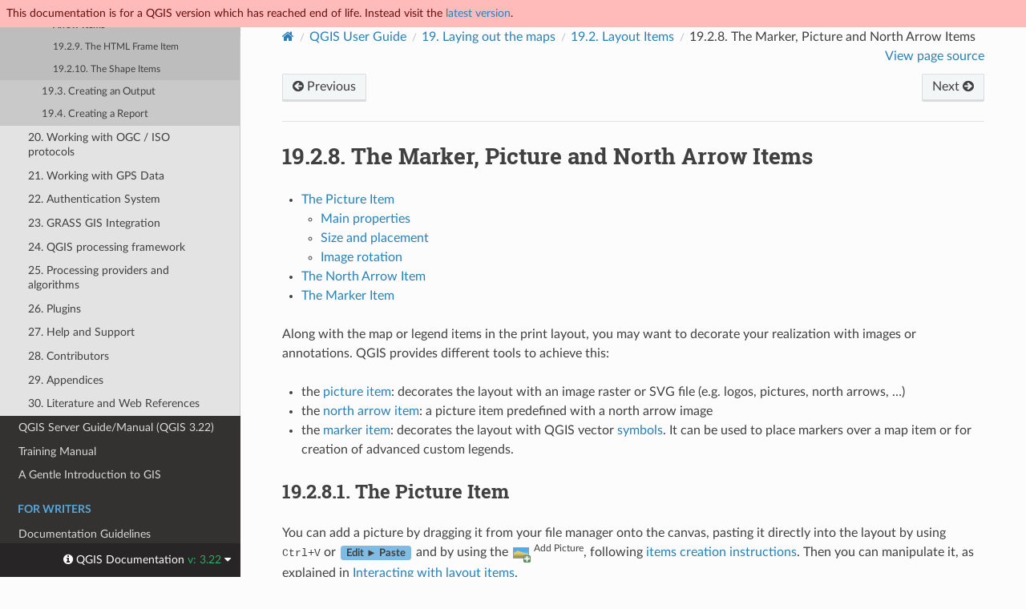

--- FILE ---
content_type: text/html
request_url: https://docs.qgis.org/3.22/en/docs/user_manual/print_composer/composer_items/composer_image.html
body_size: 7581
content:
<!DOCTYPE html>
<html class="writer-html5" lang="en" >
<head>
  <meta name="robots" content="noindex">
  <meta charset="utf-8" /><meta name="generator" content="Docutils 0.17.1: http://docutils.sourceforge.net/" />

  <meta name="viewport" content="width=device-width, initial-scale=1.0" />
  <title>19.2.8. The Marker, Picture and North Arrow Items &mdash; QGIS Documentation  documentation</title>
      <link rel="stylesheet" href="../../../../_static/pygments.css" type="text/css" />
      <link rel="stylesheet" href="../../../../_static/css/qgis_docs.css" type="text/css" />
      <link rel="stylesheet" href="../../../../_static/togglebutton.css" type="text/css" />
      <link rel="stylesheet" href="../../../../_static/copybutton.css" type="text/css" />
      <link rel="stylesheet" href="../../../../_static/css/qgis_topbar.css" type="text/css" />
    <link rel="shortcut icon" href="../../../../_static/qgis_logo.ico"/>
    <link rel="canonical" href="https://docs.qgis.org/latest/en/docs/user_manual/print_composer/composer_items/composer_image.html"/>
  <!--[if lt IE 9]>
    <script src="../../../../_static/js/html5shiv.min.js"></script>
  <![endif]-->
  
        <script data-url_root="../../../../" id="documentation_options" src="../../../../_static/documentation_options.js"></script>
        <script src="../../../../_static/jquery.js"></script>
        <script src="../../../../_static/underscore.js"></script>
        <script src="../../../../_static/doctools.js"></script>
        <script src="../../../../_static/clipboard.min.js"></script>
        <script src="../../../../_static/copybutton.js"></script>
        <script>let toggleHintShow = 'Click to show';</script>
        <script>let toggleHintHide = 'Click to hide';</script>
        <script>let toggleOpenOnPrint = 'true';</script>
        <script src="../../../../_static/togglebutton.js"></script>
        <script>var togglebuttonSelector = '.toggle, .admonition.dropdown';</script>
    <script src="../../../../_static/js/theme.js"></script>
    <link rel="index" title="Index" href="../../../../genindex.html" />
    <link rel="search" title="Search" href="../../../../search.html" />
    <link rel="next" title="19.2.9. The HTML Frame Item" href="composer_html_frame.html" />
    <link rel="prev" title="19.2.7. The Table Items" href="composer_tables.html" /> 
</head>

<body class="wy-body-for-nav">

  <nav class="release_status_topbar">
    <div class="row outdated">
     This documentation is for a QGIS version which has reached end of life. Instead visit the <a href="https://docs.qgis.org/latest/en/docs/user_manual/print_composer/composer_items/composer_image.html">latest version</a>.
    </div>
  </nav>

   

 
  <div class="wy-grid-for-nav">
    <nav data-toggle="wy-nav-shift" class="wy-nav-side">
      <div class="wy-side-scroll">
        <div class="wy-side-nav-search" >
   

          
          
          <a href="../../../index.html" class="icon icon-home">
            QGIS Documentation
              <img src="../../../../_static/logo.png" class="logo" alt="Logo"/>
          </a>
              <div class="version">
                3.22
              </div>
<div role="search">
  <form id="rtd-search-form" class="wy-form" action="../../../../search.html" method="get">
    <input type="text" name="q" placeholder="Search docs" aria-label="Search docs" />
    <input type="hidden" name="check_keywords" value="yes" />
    <input type="hidden" name="area" value="default" />
  </form>
</div>
   <a href= "../../../../genindex.html">Index</a>
 
        </div><div class="wy-menu wy-menu-vertical" data-spy="affix" role="navigation" aria-label="Navigation menu">
              <p class="caption" role="heading"><span class="caption-text">For Users</span></p>
<ul class="current">
<li class="toctree-l1 current"><a class="reference internal" href="../../index.html">QGIS Desktop User Guide/Manual (QGIS 3.22)</a><ul class="current">
<li class="toctree-l2"><a class="reference internal" href="../../preamble/preamble.html">1. Preamble</a></li>
<li class="toctree-l2"><a class="reference internal" href="../../preamble/foreword.html">2. Foreword</a></li>
<li class="toctree-l2"><a class="reference internal" href="../../preamble/conventions.html">3. Conventions</a></li>
<li class="toctree-l2"><a class="reference internal" href="../../preamble/features.html">4. Features</a></li>
<li class="toctree-l2"><a class="reference internal" href="../../introduction/getting_started.html">5. Getting Started</a></li>
<li class="toctree-l2"><a class="reference internal" href="../../introduction/project_files.html">6. Working with Project Files</a></li>
<li class="toctree-l2"><a class="reference internal" href="../../introduction/qgis_gui.html">7. QGIS GUI</a></li>
<li class="toctree-l2"><a class="reference internal" href="../../introduction/browser.html">8. The Browser panel</a></li>
<li class="toctree-l2"><a class="reference internal" href="../../introduction/qgis_configuration.html">9. QGIS Configuration</a></li>
<li class="toctree-l2"><a class="reference internal" href="../../working_with_projections/working_with_projections.html">10. Working with Projections</a></li>
<li class="toctree-l2"><a class="reference internal" href="../../introduction/general_tools.html">11. General Tools</a></li>
<li class="toctree-l2"><a class="reference internal" href="../../expressions/index.html">12. Level up with Expressions</a></li>
<li class="toctree-l2"><a class="reference internal" href="../../style_library/index.html">13. The Style Library</a></li>
<li class="toctree-l2"><a class="reference internal" href="../../managing_data_source/index.html">14. Managing Data Source</a></li>
<li class="toctree-l2"><a class="reference internal" href="../../working_with_vector/index.html">15. Working with Vector Data</a></li>
<li class="toctree-l2"><a class="reference internal" href="../../working_with_raster/index.html">16. Working with Raster Data</a></li>
<li class="toctree-l2"><a class="reference internal" href="../../working_with_mesh/mesh_properties.html">17. Working with Mesh Data</a></li>
<li class="toctree-l2"><a class="reference internal" href="../../working_with_vector_tiles/vector_tiles_properties.html">18. Working with Vector Tiles</a></li>
<li class="toctree-l2 current"><a class="reference internal" href="../index.html">19. Laying out the maps</a><ul class="current">
<li class="toctree-l3"><a class="reference internal" href="../overview_composer.html">19.1. Overview of the Print Layout</a></li>
<li class="toctree-l3 current"><a class="reference internal" href="index.html">19.2. Layout Items</a><ul class="current">
<li class="toctree-l4"><a class="reference internal" href="composer_items_options.html">19.2.1. Layout Items Common Options</a></li>
<li class="toctree-l4"><a class="reference internal" href="composer_map.html">19.2.2. The Map Item</a></li>
<li class="toctree-l4"><a class="reference internal" href="composer_map3d.html">19.2.3. The 3D Map Item</a></li>
<li class="toctree-l4"><a class="reference internal" href="composer_label.html">19.2.4. The Label Item</a></li>
<li class="toctree-l4"><a class="reference internal" href="composer_legend.html">19.2.5. The Legend Item</a></li>
<li class="toctree-l4"><a class="reference internal" href="composer_scale_bar.html">19.2.6. The Scale Bar Item</a></li>
<li class="toctree-l4"><a class="reference internal" href="composer_tables.html">19.2.7. The Table Items</a></li>
<li class="toctree-l4 current"><a class="current reference internal" href="#">19.2.8. The Marker, Picture and North Arrow Items</a></li>
<li class="toctree-l4"><a class="reference internal" href="composer_html_frame.html">19.2.9. The HTML Frame Item</a></li>
<li class="toctree-l4"><a class="reference internal" href="composer_shapes.html">19.2.10. The Shape Items</a></li>
</ul>
</li>
<li class="toctree-l3"><a class="reference internal" href="../create_output.html">19.3. Creating an Output</a></li>
<li class="toctree-l3"><a class="reference internal" href="../create_reports.html">19.4. Creating a Report</a></li>
</ul>
</li>
<li class="toctree-l2"><a class="reference internal" href="../../working_with_ogc/ogc_client_support.html">20. Working with OGC / ISO protocols</a></li>
<li class="toctree-l2"><a class="reference internal" href="../../working_with_gps/index.html">21. Working with GPS Data</a></li>
<li class="toctree-l2"><a class="reference internal" href="../../auth_system/index.html">22. Authentication System</a></li>
<li class="toctree-l2"><a class="reference internal" href="../../grass_integration/grass_integration.html">23. GRASS GIS Integration</a></li>
<li class="toctree-l2"><a class="reference internal" href="../../processing/index.html">24. QGIS processing framework</a></li>
<li class="toctree-l2"><a class="reference internal" href="../../processing_algs/index.html">25. Processing providers and algorithms</a></li>
<li class="toctree-l2"><a class="reference internal" href="../../plugins/index.html">26. Plugins</a></li>
<li class="toctree-l2"><a class="reference internal" href="../../preamble/help_and_support.html">27. Help and Support</a></li>
<li class="toctree-l2"><a class="reference internal" href="../../preamble/contributors.html">28. Contributors</a></li>
<li class="toctree-l2"><a class="reference internal" href="../../appendices/index.html">29. Appendices</a></li>
<li class="toctree-l2"><a class="reference internal" href="../../literature_web/literature_and_web_references.html">30. Literature and Web References</a></li>
</ul>
</li>
<li class="toctree-l1"><a class="reference internal" href="../../../server_manual/index.html">QGIS Server Guide/Manual (QGIS 3.22)</a></li>
<li class="toctree-l1"><a class="reference internal" href="../../../training_manual/index.html">Training Manual</a></li>
<li class="toctree-l1"><a class="reference internal" href="../../../gentle_gis_introduction/index.html">A Gentle Introduction to GIS</a></li>
</ul>
<p class="caption" role="heading"><span class="caption-text">For Writers</span></p>
<ul>
<li class="toctree-l1"><a class="reference internal" href="../../../documentation_guidelines/index.html">Documentation Guidelines</a></li>
</ul>
<p class="caption" role="heading"><span class="caption-text">For Developers</span></p>
<ul>
<li class="toctree-l1"><a class="reference internal" href="../../../pyqgis_developer_cookbook/index.html">PyQGIS Cookbook (QGIS 3.22)</a></li>
<li class="toctree-l1"><a class="reference internal" href="../../../developers_guide/index.html">Developers Guide</a></li>
</ul>

        </div>
      </div>
    </nav>

    <section data-toggle="wy-nav-shift" class="wy-nav-content-wrap"><nav class="wy-nav-top" aria-label="Mobile navigation menu" >
          <i data-toggle="wy-nav-top" class="fa fa-bars"></i>
          <a href="../../../index.html">QGIS Documentation</a>
      </nav>

      <div class="wy-nav-content">
        <div class="rst-content">
          <div role="navigation" aria-label="Page navigation">
  <ul class="wy-breadcrumbs">
      <li><a href="../../../index.html" class="icon icon-home" aria-label="Home"></a></li>
          <li class="breadcrumb-item"><a href="../../index.html">QGIS User Guide</a></li>
          <li class="breadcrumb-item"><a href="../index.html"><span class="section-number">19. </span>Laying out the maps</a></li>
          <li class="breadcrumb-item"><a href="index.html"><span class="section-number">19.2. </span>Layout Items</a></li>
      <li class="breadcrumb-item active"><span class="section-number">19.2.8. </span>The Marker, Picture and North Arrow Items</li>
      <li class="wy-breadcrumbs-aside">
            <a href="../../../../_sources/docs/user_manual/print_composer/composer_items/composer_image.rst.txt" rel="nofollow"> View page source</a>
      </li>
  </ul><div class="rst-breadcrumbs-buttons" role="navigation" aria-label="Sequential page navigation">
        <a href="composer_tables.html" class="btn btn-neutral float-left" title="19.2.7. The Table Items" accesskey="p"><span class="fa fa-arrow-circle-left" aria-hidden="true"></span> Previous</a>
        <a href="composer_html_frame.html" class="btn btn-neutral float-right" title="19.2.9. The HTML Frame Item" accesskey="n">Next <span class="fa fa-arrow-circle-right" aria-hidden="true"></span></a>
  </div>
  <hr/>
</div>
          <div role="main" class="document" itemscope="itemscope" itemtype="http://schema.org/Article">
           <div itemprop="articleBody">
             
  <section id="the-marker-picture-and-north-arrow-items">
<span id="index-0"></span><h1><span class="section-number">19.2.8. </span>The Marker, Picture and North Arrow Items<a class="headerlink" href="#the-marker-picture-and-north-arrow-items" title="Permalink to this headline"></a></h1>
<div class="contents local topic" id="contents">
<ul class="simple">
<li><p><a class="reference internal" href="#the-picture-item" id="id6">The Picture Item</a></p>
<ul>
<li><p><a class="reference internal" href="#main-properties" id="id7">Main properties</a></p></li>
<li><p><a class="reference internal" href="#size-and-placement" id="id8">Size and placement</a></p></li>
<li><p><a class="reference internal" href="#image-rotation" id="id9">Image rotation</a></p></li>
</ul>
</li>
<li><p><a class="reference internal" href="#the-north-arrow-item" id="id10">The North Arrow Item</a></p></li>
<li><p><a class="reference internal" href="#the-marker-item" id="id11">The Marker Item</a></p></li>
</ul>
</div>
<p>Along with the map or legend items in the print layout, you may want to
decorate your realization with images or annotations.
QGIS provides different tools to achieve this:</p>
<ul class="simple">
<li><p>the <a class="reference internal" href="#layout-picture-item"><span class="std std-ref">picture item</span></a>: decorates the layout with
an image raster or SVG file (e.g. logos, pictures, north arrows, …)</p></li>
<li><p>the <a class="reference internal" href="#layout-northarrow-item"><span class="std std-ref">north arrow item</span></a>: a picture item
predefined with a north arrow image</p></li>
<li><p>the <a class="reference internal" href="#layout-marker-item"><span class="std std-ref">marker item</span></a>: decorates the layout with
QGIS vector <a class="reference internal" href="../../style_library/symbol_selector.html#symbol-selector"><span class="std std-ref">symbols</span></a>. It can be used to place
markers over a map item or for creation of advanced custom legends.</p></li>
</ul>
<section id="the-picture-item">
<span id="layout-picture-item"></span><h2><a class="toc-backref" href="#id6"><span class="section-number">19.2.8.1. </span>The Picture Item</a><a class="headerlink" href="#the-picture-item" title="Permalink to this headline"></a></h2>
<p>You can add a picture by dragging it from your file manager onto the
canvas, pasting it directly into the layout by using <kbd class="kbd compound docutils literal notranslate"><kbd class="kbd docutils literal notranslate">Ctrl</kbd>+<kbd class="kbd docutils literal notranslate">V</kbd></kbd> or
<span class="menuselection">Edit ► Paste</span> and by using the <a class="reference internal" href="../../../../_images/mActionAddImage.png"><img alt="addImage" src="../../../../_images/mActionAddImage.png" style="width: 1.5em;" /></a> <sup>Add Picture</sup>,
following <a class="reference internal" href="composer_items_options.html#create-layout-item"><span class="std std-ref">items creation instructions</span></a>.
Then you can manipulate it, as explained in
<a class="reference internal" href="composer_items_options.html#interact-layout-item"><span class="std std-ref">Interacting with layout items</span></a>.</p>
<p id="index-1">When using <a class="reference internal" href="../../../../_images/mActionAddImage.png"><img alt="addImage" src="../../../../_images/mActionAddImage.png" style="width: 1.5em;" /></a> <sup>Add Picture</sup>, the picture item will be a
blank frame that you can customize using its
<span class="guilabel">Item Properties</span> panel.
Other than the <a class="reference internal" href="composer_items_options.html#item-common-properties"><span class="std std-ref">items common properties</span></a>,
this feature has the following functionalities:</p>
<section id="main-properties">
<h3><a class="toc-backref" href="#id7">Main properties</a><a class="headerlink" href="#main-properties" title="Permalink to this headline"></a></h3>
<figure class="align-center" id="id1">
<span id="figure-layout-image"></span><img alt="../../../../_images/picture_mainproperties.png" src="../../../../_images/picture_mainproperties.png" />
<figcaption>
<p><span class="caption-number">Fig. 19.50 </span><span class="caption-text">Picture Item Properties panel</span><a class="headerlink" href="#id1" title="Permalink to this image"></a></p>
</figcaption>
</figure>
<p>The picture item supports two types of images:</p>
<ul>
<li><p><span class="guilabel">Raster Image</span>: a file selector widget can be used to fetch
the data. Use the <span class="guilabel">…</span> <sup>Browse</sup> button to select a file
on your computer or enter the path directly in the text field.
You can even provide a remote URL that points to a picture.
The associated image can also be <a class="reference internal" href="../../introduction/general_tools.html#embedded-file-selector"><span class="std std-ref">embedded</span></a>
in the layout.</p>
<p>Use the <a class="reference internal" href="../../../../_images/mIconDataDefine.png"><img alt="dataDefine" src="../../../../_images/mIconDataDefine.png" style="width: 1.5em;" /></a> <sup>data defined override</sup> button to set
the image source from a feature attribute or using a regular expression.</p>
</li>
<li><p><span class="guilabel">SVG Image</span>: using by default the SVG libraries provided in
<span class="menuselection">Settings ► Options ► System ► SVG Paths</span>.
You can however use any other file, and the file selection follows the same
rules as for the raster image. The SVG parameters can as well be set dynamic.</p>
<p id="parameterized-svg">The QGIS provided (default) <code class="file docutils literal notranslate"><span class="pre">.SVG</span></code> files are customizable,
meaning that you can easily apply other <span class="guilabel">Fill color</span>,
<span class="guilabel">Stroke color</span> (including opacity) and
<span class="guilabel">Stroke width</span> than the original, using their
corresponding feature in the <span class="guilabel">SVG Parameters</span> group.
These properties can also be <a class="reference internal" href="../../introduction/general_tools.html#data-defined"><span class="std std-ref">data-defined</span></a>.</p>
<p>If you add an <code class="file docutils literal notranslate"><span class="pre">.SVG</span></code> file that does not enable these properties,
you may need to add the following tags to the file in order to add
support e.g. for transparency:</p>
<ul class="simple">
<li><p><cite>fill-opacity=”param(fill-opacity)”</cite></p></li>
<li><p><cite>stroke-opacity=”param(outline-opacity)”</cite></p></li>
</ul>
<p>More details at <a class="reference internal" href="../../style_library/symbol_selector.html#svg-symbol"><span class="std std-ref">Parametrizable SVG</span></a>.</p>
</li>
</ul>
<div class="admonition note">
<p class="admonition-title">Note</p>
<p>Drag-and-drop an image file (raster or SVG) into the layout page
will create a layout picture item with corresponding settings.</p>
</div>
</section>
<section id="size-and-placement">
<h3><a class="toc-backref" href="#id8">Size and placement</a><a class="headerlink" href="#size-and-placement" title="Permalink to this headline"></a></h3>
<figure class="align-center" id="id2">
<span id="figure-layout-picture-sizeplacement"></span><img alt="../../../../_images/picture_sizeplacement.png" src="../../../../_images/picture_sizeplacement.png" />
<figcaption>
<p><span class="caption-number">Fig. 19.51 </span><span class="caption-text">Layout pictures size and placement properties</span><a class="headerlink" href="#id2" title="Permalink to this image"></a></p>
</figcaption>
</figure>
<p>With the <span class="guilabel">Resize mode</span> option, you can set how the image is
displayed when the frame is resized:</p>
<ul class="simple">
<li><p><code class="docutils literal notranslate"><span class="pre">Zoom</span></code>: enlarges/reduces the image to the frame while maintaining
the aspect ratio of picture</p></li>
<li><p><code class="docutils literal notranslate"><span class="pre">Stretch</span></code>: stretches the image to fit inside the frame</p></li>
<li><p><code class="docutils literal notranslate"><span class="pre">Clip</span></code>: use this mode for raster images only, it sets the size of
the image to the original image size without scaling, and the frame
is used to clip the image.
So only the part of the image that is inside the frame will be
visible.</p></li>
<li><p><code class="docutils literal notranslate"><span class="pre">Zoom</span> <span class="pre">and</span> <span class="pre">resize</span> <span class="pre">frame</span></code>: enlarges the image to fit the frame, and
then resizes frame to fit the resulting image dimensions</p></li>
<li><p><code class="docutils literal notranslate"><span class="pre">Resize</span> <span class="pre">frame</span> <span class="pre">to</span> <span class="pre">image</span> <span class="pre">size</span></code>: sets the size of the frame to match
the original size of the image (no scaling)</p></li>
</ul>
<p>Depending on the selected <span class="guilabel">Resize mode</span>, the
<span class="guilabel">Placement</span> and <span class="guilabel">Image rotation</span> options may be
disabled.
<span class="guilabel">Placement</span> lets you select the position of the image
inside its frame (top/middle/bottom and left/center/right).</p>
</section>
<section id="image-rotation">
<span id="layout-images-rotation"></span><h3><a class="toc-backref" href="#id9">Image rotation</a><a class="headerlink" href="#image-rotation" title="Permalink to this headline"></a></h3>
<p>Images can be rotated with the <span class="guilabel">Image rotation</span> field.
Activating the <a class="reference internal" href="../../../../_images/checkbox.png"><img alt="checkbox" src="../../../../_images/checkbox.png" style="width: 1.3em;" /></a> <span class="guilabel">Sync with map</span> checkbox
synchronizes the rotation of the image with the rotation applied to the
selected map item.
This is a convenient feature to make any picture behave as a north arrow.
The <span class="guilabel">North alignment</span> can be:</p>
<ul class="simple">
<li><p><strong>Grid north</strong>: the direction of a grid line which is parallel to
the central meridian of the national/local grid</p></li>
<li><p><strong>True north</strong>: direction of a meridian of longitude.</p></li>
</ul>
<p>You can also apply a declination <span class="guilabel">Offset</span> to the picture rotation.</p>
<figure class="align-center" id="id3">
<span id="figure-layout-picture-imagerotation"></span><img alt="../../../../_images/picture_imagerotation.png" src="../../../../_images/picture_imagerotation.png" />
<figcaption>
<p><span class="caption-number">Fig. 19.52 </span><span class="caption-text">Layout pictures image rotation properties</span><a class="headerlink" href="#id3" title="Permalink to this image"></a></p>
</figcaption>
</figure>
</section>
</section>
<section id="the-north-arrow-item">
<span id="layout-northarrow-item"></span><span id="index-2"></span><h2><a class="toc-backref" href="#id10"><span class="section-number">19.2.8.2. </span>The North Arrow Item</a><a class="headerlink" href="#the-north-arrow-item" title="Permalink to this headline"></a></h2>
<p>You can add a north arrow with the <a class="reference internal" href="../../../../_images/north_arrow.png"><img alt="northArrow" src="../../../../_images/north_arrow.png" style="width: 1.5em;" /></a>
<sup>Add North Arrow</sup> button, following
<a class="reference internal" href="composer_items_options.html#create-layout-item"><span class="std std-ref">items creation instructions</span></a> and
manipulate it the same way as exposed in <a class="reference internal" href="composer_items_options.html#interact-layout-item"><span class="std std-ref">Interacting with layout items</span></a>.</p>
<p>Since north arrows are images, the <span class="guilabel">North Arrow</span> item has
the same properties as the <a class="reference internal" href="#layout-picture-item"><span class="std std-ref">picture item</span></a>.
The main differences are:</p>
<ul class="simple">
<li><p>A default north arrow is used when adding the item, instead of a
blank frame</p></li>
<li><p>The north arrow item is synced with a map item by default: the
<span class="guilabel">Sync with map</span> property is the map over which the north
arrow item is drawn.
If none, it falls back to the <a class="reference internal" href="../overview_composer.html#reference-map"><span class="std std-ref">reference map</span></a>.</p></li>
</ul>
<div class="admonition note">
<p class="admonition-title">Note</p>
<p>Many of the north arrows do not have an ‘N’ added in the north
arrow.
This is done on purpose, since there are languages that do not use
an ‘N’ for North.</p>
</div>
<figure class="align-center" id="id4">
<span id="figure-layout-image-north"></span><img alt="../../../../_images/north_arrows.png" src="../../../../_images/north_arrows.png" />
<figcaption>
<p><span class="caption-number">Fig. 19.53 </span><span class="caption-text">North arrows available for selection in provided SVG library</span><a class="headerlink" href="#id4" title="Permalink to this image"></a></p>
</figcaption>
</figure>
</section>
<section id="the-marker-item">
<span id="layout-marker-item"></span><h2><a class="toc-backref" href="#id11"><span class="section-number">19.2.8.3. </span>The Marker Item</a><a class="headerlink" href="#the-marker-item" title="Permalink to this headline"></a></h2>
<p>To add a marker item, select the <a class="reference internal" href="../../../../_images/mActionAddMarker.png"><img alt="addMarker" src="../../../../_images/mActionAddMarker.png" style="width: 1.5em;" /></a> <sup>Add Marker</sup> button,
and click on the page. A default point marker symbol is added.
Then you can manipulate it, as explained in <a class="reference internal" href="composer_items_options.html#interact-layout-item"><span class="std std-ref">Interacting with layout items</span></a>.
But note that unlike most of the other items, you resize the item
given that its size is controlled by the embedded symbols properties.</p>
<p>The marker item can be customized from the <span class="guilabel">Item Properties</span> panel.
Other than the <a class="reference internal" href="composer_items_options.html#item-common-properties"><span class="std std-ref">items common properties</span></a>, you
can also:</p>
<ul class="simple">
<li><p>modify the <span class="guilabel">Symbol</span>, relying on all the symbol <a class="reference internal" href="../../style_library/symbol_selector.html#symbol-selector"><span class="std std-ref">widget
capabilities</span></a></p></li>
<li><p>sync the marker item rotation with the map’s (see <a class="reference internal" href="#layout-images-rotation"><span class="std std-ref">Image rotation</span></a>),
acting as a north arrow. The map rotation is added to any existing marker symbol
level rotation (so .e.g if you have to rotate the triangle marker 90° to get it
pointing straight up, it will still work nicely in north arrow mode!)</p></li>
</ul>
<figure class="align-center" id="id5">
<span id="figure-layout-marker"></span><img alt="../../../../_images/marker_mainproperties.png" src="../../../../_images/marker_mainproperties.png" />
<figcaption>
<p><span class="caption-number">Fig. 19.54 </span><span class="caption-text">The marker item custom properties</span><a class="headerlink" href="#id5" title="Permalink to this image"></a></p>
</figcaption>
</figure>
</section>
</section>


           </div>
          </div>
          <footer><div class="rst-footer-buttons" role="navigation" aria-label="Footer">
        <a href="composer_tables.html" class="btn btn-neutral float-left" title="19.2.7. The Table Items" accesskey="p" rel="prev"><span class="fa fa-arrow-circle-left" aria-hidden="true"></span> Previous</a>
        <a href="composer_html_frame.html" class="btn btn-neutral float-right" title="19.2.9. The HTML Frame Item" accesskey="n" rel="next">Next <span class="fa fa-arrow-circle-right" aria-hidden="true"></span></a>
    </div>

  <hr/>

  <div role="contentinfo">
    <p>&#169; Copyright 2002-now, QGIS project.
      <span class="lastupdated">Last updated on Mar 20, 2023 14:00.
      </span></p>
  </div>

  Built with <a href="https://www.sphinx-doc.org/">Sphinx</a> using a
    <a href="https://github.com/readthedocs/sphinx_rtd_theme">theme</a>
    provided by <a href="https://readthedocs.org">Read the Docs</a>.
   

</footer>
        </div>
      </div>
    </section>
  </div>
  <!-- Transifex follows a particular logic to build target pages
example of expected format: .../locale-en-lc-messages-docs-gentle-gis-introduction-data-capture-po--release-3-16 
for the page ...3.16/docs/gentle_gis_introduction/data_capture.html in release_3.16 branch-->
<!--Make sure that mismatching languages codes are converted-->


  <div class="rst-versions" data-toggle="rst-versions" role="note" aria-label="versions">
    <span class="rst-current-version" data-toggle="rst-current-version">
      <span class="fa fa-info-circle"> QGIS Documentation </span>
      v: 3.22
      <span class="fa fa-caret-down"></span>
    </span>

    <div class="rst-other-versions">
      <dl>
        <dt>Languages</dt>
        
          <dd><a href="https://docs.qgis.org/3.22/en/docs/user_manual/print_composer/composer_items/composer_image.html">en</a></dd>
        
          <dd><a href="https://docs.qgis.org/3.22/cs/docs/user_manual/print_composer/composer_items/composer_image.html">cs</a></dd>
        
          <dd><a href="https://docs.qgis.org/3.22/de/docs/user_manual/print_composer/composer_items/composer_image.html">de</a></dd>
        
          <dd><a href="https://docs.qgis.org/3.22/es/docs/user_manual/print_composer/composer_items/composer_image.html">es</a></dd>
        
          <dd><a href="https://docs.qgis.org/3.22/fr/docs/user_manual/print_composer/composer_items/composer_image.html">fr</a></dd>
        
          <dd><a href="https://docs.qgis.org/3.22/hu/docs/user_manual/print_composer/composer_items/composer_image.html">hu</a></dd>
        
          <dd><a href="https://docs.qgis.org/3.22/it/docs/user_manual/print_composer/composer_items/composer_image.html">it</a></dd>
        
          <dd><a href="https://docs.qgis.org/3.22/ja/docs/user_manual/print_composer/composer_items/composer_image.html">ja</a></dd>
        
          <dd><a href="https://docs.qgis.org/3.22/ko/docs/user_manual/print_composer/composer_items/composer_image.html">ko</a></dd>
        
          <dd><a href="https://docs.qgis.org/3.22/lt/docs/user_manual/print_composer/composer_items/composer_image.html">lt</a></dd>
        
          <dd><a href="https://docs.qgis.org/3.22/nl/docs/user_manual/print_composer/composer_items/composer_image.html">nl</a></dd>
        
          <dd><a href="https://docs.qgis.org/3.22/pt_BR/docs/user_manual/print_composer/composer_items/composer_image.html">pt_BR</a></dd>
        
          <dd><a href="https://docs.qgis.org/3.22/pt_PT/docs/user_manual/print_composer/composer_items/composer_image.html">pt_PT</a></dd>
        
          <dd><a href="https://docs.qgis.org/3.22/ro/docs/user_manual/print_composer/composer_items/composer_image.html">ro</a></dd>
        
          <dd><a href="https://docs.qgis.org/3.22/ru/docs/user_manual/print_composer/composer_items/composer_image.html">ru</a></dd>
        
          <dd><a href="https://docs.qgis.org/3.22/zh-Hans/docs/user_manual/print_composer/composer_items/composer_image.html">zh-Hans</a></dd>
        
      </dl>

      <dl>
        <dt>Versions</dt>
        
          <dd><a href="https://docs.qgis.org/testing/en/docs/user_manual/print_composer/composer_items/composer_image.html">testing</a></dd>
        
          <dd><a href="https://docs.qgis.org/latest/en/docs/user_manual/print_composer/composer_items/composer_image.html">latest</a></dd>
        
          <dd><a href="https://docs.qgis.org/3.28/en/docs/user_manual/print_composer/composer_items/composer_image.html">3.28</a></dd>
        
          <dd><a href="https://docs.qgis.org/3.22/en/docs/user_manual/print_composer/composer_items/composer_image.html">3.22</a></dd>
        
          <dd><a href="https://docs.qgis.org/3.16/en/docs/user_manual/print_composer/composer_items/composer_image.html">3.16</a></dd>
        
          <dd><a href="https://docs.qgis.org/3.10/en/docs/user_manual/print_composer/composer_items/composer_image.html">3.10</a></dd>
        
          <dd><a href="https://docs.qgis.org/3.4/en/docs/user_manual/print_composer/composer_items/composer_image.html">3.4</a></dd>
        
          <dd><a href="https://docs.qgis.org/2.18/en/docs/user_manual/print_composer/composer_items/composer_image.html">2.18</a></dd>
        
          <dd><a href="https://docs.qgis.org/2.14/en/docs/user_manual/print_composer/composer_items/composer_image.html">2.14</a></dd>
        
          <dd><a href="https://docs.qgis.org/2.8/en/docs/user_manual/print_composer/composer_items/composer_image.html">2.8</a></dd>
        
      </dl>

       
       <dl>
        <dt>Downloads</dt>
        
          <dd><a href="https://docs.qgis.org/3.22/pdf">PDF</a></dd>
        
          <dd><a href="https://docs.qgis.org/3.22/zip">HTML</a></dd>
        
      </dl>
      

      
      

      <dl>
        <dt>On QGIS Project</dt>
          <dd>
            <a href="https://qgis.org/en" target="_blank" rel="noopener noreferrer">Home</a>
          </dd>
          <dd>
            <a href="https://qgis.org/api/3.22" target="_blank" rel="noopener noreferrer">C++ API</a>
          </dd>
          <dd>
            <a href="https://qgis.org/pyqgis/3.22" target="_blank" rel="noopener noreferrer">PyQGIS API</a>
          </dd>
          <dd>
            <a href="https://github.com/qgis/QGIS/tree/release-3_22" target="_blank" rel="noopener noreferrer">Source</a>
          </dd>
      </dl>

    </div>
  </div><script>
      jQuery(function () {
          SphinxRtdTheme.Navigation.enable(true);
      });
  </script> 

<script defer src="https://static.cloudflareinsights.com/beacon.min.js/vcd15cbe7772f49c399c6a5babf22c1241717689176015" integrity="sha512-ZpsOmlRQV6y907TI0dKBHq9Md29nnaEIPlkf84rnaERnq6zvWvPUqr2ft8M1aS28oN72PdrCzSjY4U6VaAw1EQ==" data-cf-beacon='{"version":"2024.11.0","token":"ac8be2df3ab74d3aaa486243ef005a36","r":1,"server_timing":{"name":{"cfCacheStatus":true,"cfEdge":true,"cfExtPri":true,"cfL4":true,"cfOrigin":true,"cfSpeedBrain":true},"location_startswith":null}}' crossorigin="anonymous"></script>
</body>
</html>